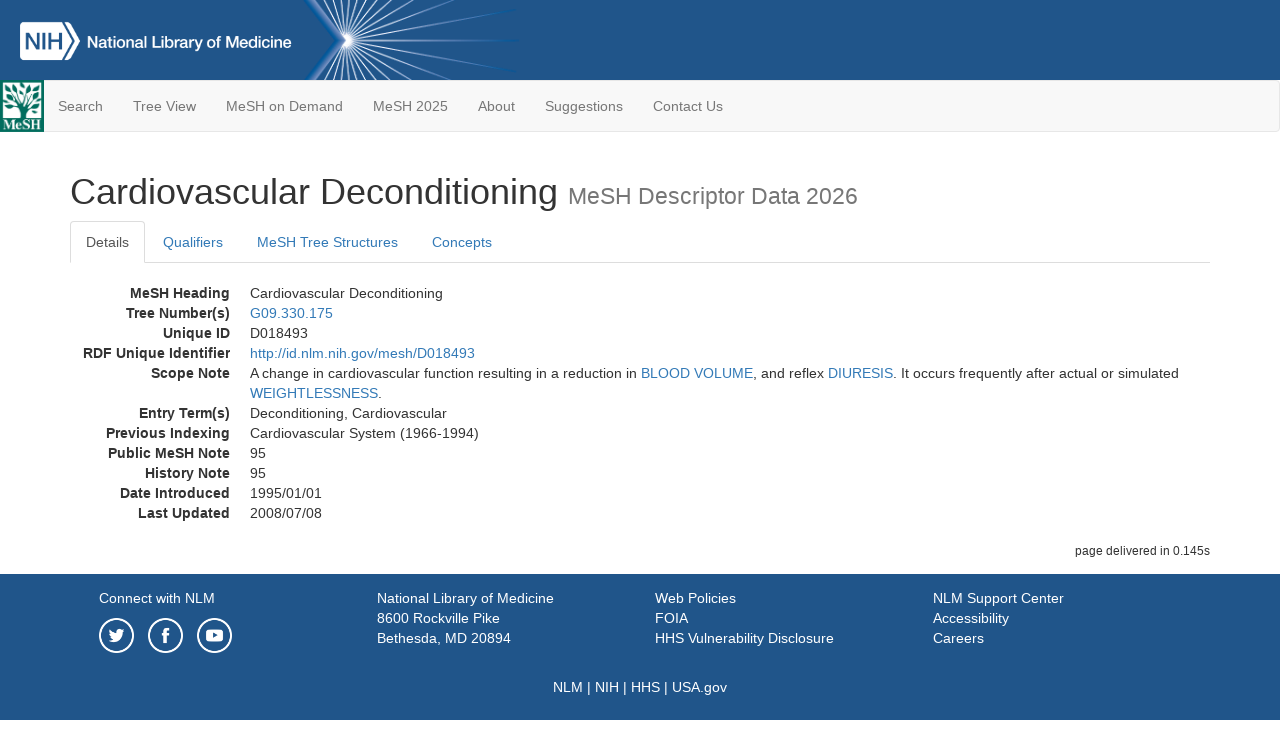

--- FILE ---
content_type: text/html; charset=utf-8
request_url: https://meshb.nlm.nih.gov/record/ui?ui=D018493
body_size: 23582
content:
<!doctype html><html lang="en"><head>

<title>MeSH Browser</title>

<meta http-equiv="X-UA-Compatible" content="IE=Edge" />
<meta http-equiv="Pragma" content="no-cache">
<meta http-equiv="Expires" content="-1">

<link rel="stylesheet" href="/public/css/font-awesome.css">
<link rel="stylesheet" href="/public/css/bootstrap.css">
<link rel="stylesheet" href="/public/css/mongoMesh.css">
<link rel="icon" type="image/jpeg" href="/public/img/meshLogo.jpg">

<base href="/">

<script>
    if (document.domain != "localhost")
        document.domain = "nlm.nih.gov";
    var dcmsLinks = false,
        dcmsParam = dcmsLinks
                    ? function (sep) { return sep + "dcmsLinks=true"; }
                    : function (   ) { return ""                    ; };
</script>

<!-- Google Tag Manager -->
<script>(function(w,d,s,l,i){
        var _fullPath = window.location.href;
        var urlParams = _fullPath.slice(_fullPath.indexOf('?') + 1).split('&');
        var IsOpen = "false";
        if (urlParams != undefined && urlParams != null && urlParams != "") {
            IsOpen = urlParams[0].split("=")[1];
        }

        if (IsOpen == "false" || IsOpen == undefined || IsOpen != "true") {
            w[l]=w[l]||[];w[l].push({'gtm.start':
            new Date().getTime(),event:'gtm.js'});var f=d.getElementsByTagName(s)[0],
            j=d.createElement(s),dl=l!='dataLayer'?'&l='+l:'';j.async=true;j.src=
            'https://www.googletagmanager.com/gtm.js?id='+i+dl;f.parentNode.insertBefore(j,f);
        }
    })(window,document,'script','dataLayer','GTM-5QZ7KJZ');</script>
<!-- End Google Tag Manager -->

<!-- Google Tag Manager (noscript) -->
<noscript><iframe sandbox src="https://www.googletagmanager.com/ns.html?id=GTM-5QZ7KJZ"
                  height="0" width="0" style="display:none;visibility:hidden" title="googletagmanager"></iframe></noscript> 
<!-- End Google Tag Manager (noscript) -->

<script src="/public/js/elemUtil.js"></script>

<script src="/public/js/record.js"  ></script>
<script src="/public/js/treeDom.js" ></script>
</head><body>

<div>



    <header class="NLMheader">
        <a href="https://www.nlm.nih.gov/">
          <img height="80" alt="NLM Logo"
               src="https://www.nlm.nih.gov/images/NLM_White.png">
        </a>
        <!--<img class="starLogo"src="/public/img/NLM_Star.png" alt="NLM Star">-->
    </header>
<nav class="navbar navbar-default">

  <div class="container-fluid">

        <div class="navbar-header">

          <button class="navbar-toggle collapsed" type="button"
                  aria-expanded="false"
                  onclick="toggleCollapse('bs-example-navbar-collapse-1')">
                <span class="sr-only">Toggle navigation</span>
                <span class="icon-bar"></span>
                <span class="icon-bar"></span>
                <span class="icon-bar"></span>
            </button>
            <a class="navbar-brand" href="https://www.nlm.nih.gov/mesh/">
                <img id="meshNavbarLogo" src="/public/img/meshLogo.jpg" alt="MeSH Logo">
            </a>
        </div>

        <div id="bs-example-navbar-collapse-1" class="collapse navbar-collapse"
             aria-expanded="false">
            <ul class="nav navbar-nav">
                
                <li><a href="/" id="mainSearchButton">Search</a></li>
                <li><a href="/treeView">Tree View</a></li>
                <li><a href="/MeSHonDemand">MeSH on Demand</a> </li> <!--Delete the Span Tags after  a few months, once MeSH on Demand is no longer new-->
                <li><a href="https://meshb-prev.nlm.nih.gov/" target="_blank">MeSH 2025</a></li>
                <li><a href="https://www.nlm.nih.gov/mesh/mbinfo.html" target="_blank">About</a></li>
                <li><a href="https://www.nlm.nih.gov/mesh/meshsugg.html" target="_blank">Suggestions</a> </li>
                <li><a href="https://support.nlm.nih.gov/support/create-case/" target="_blank">Contact Us</a></li>
            </ul>

        </div>

  </div>

</nav>

</div>

<div class="container">




<h1>Cardiovascular Deconditioning <small>MeSH Descriptor            Data 2026</small></h1>

<ul class="nav nav-tabs">
    <li id="details" class="active"
        onclick="switchTab([ 'details', 'detailsTabContent' ])">
        <a class="fakeLink">Details</a></li>
    
        <li id="qualifiers"
            onclick="switchTab([ 'qualifiers', 'qualifiersTabContent' ])">
            <a class="fakeLink">Qualifiers</a></li>
        <li id="trees" onclick="switchTab([ 'trees', 'treesTabContent' ])">
            <a class="fakeLink">MeSH Tree Structures</a></li>
    
    <li id="concepts" onclick="switchTab([ 'concepts', 'conceptsTabContent' ])">
        <a class="fakeLink">Concepts</a></li>
</ul>



<div class="tab-content"><br>
<div id="detailsTabContent" class="tab-pane active">

    <dl id="descriptorDetails_CardiovascularDeconditioning"
        class="dl-horizontal">

        <dt>MeSH Heading      </dt>

        <dd>Cardiovascular Deconditioning</dd>

        
                    <dt>Tree Number(s)</dt>
                    
                        <dd><a id="treeNumber_0" onclick=
                               "switchTab([ 'trees', 'treesTabContent' ])"
                            >G09.330.175</a></dd>
                    

        <dt>Unique ID</dt><dd>D018493</dd>

        <dt>RDF Unique Identifier</dt>
        <dd><a href="https://id.nlm.nih.gov/mesh/D018493.html">
            http://id.nlm.nih.gov/mesh/D018493
        </a></dd>

        
                <span id="scopeNote">
                    <dt>Scope Note</dt><dd>A change in cardiovascular function resulting in a reduction in <a href="/record/ui?ui=D001810" class="textLink_BLOODVOLUME">BLOOD VOLUME</a>, and reflex <a href="/record/ui?ui=D004231" class="textLink_DIURESIS">DIURESIS</a>. It occurs frequently after actual or simulated <a href="/record/ui?ui=D014893" class="textLink_WEIGHTLESSNESS">WEIGHTLESSNESS</a>.</dd>
                </span>
            
                <dt>Entry Term(s)</dt>
                <dd>
                    Deconditioning, Cardiovascular
                    
                </dd>
                <dt>Previous Indexing</dt>
                
                    <dd>Cardiovascular System (1966-1994)</dd>
                
            <dt>Public MeSH Note</dt><dd>95</dd>
        
            <dt>History Note</dt><dd>95</dd>
        
        


        
                <dt>Date Introduced</dt>
                <dd>1995/01/01</dd>
            
                <dt>Last Updated</dt>
                <dd>2008/07/08</dd>
            

    </dl>

</div>

<div id="qualifiersTabContent" class="tab-pane">

    <dl class="dl-horizontal">

        
<br>

        
                <span id="allowableQualifiers"><dt>Allowable Qualifiers</dt><dd>
                <ul class="list-unstyled">
                    
                        <li class="q">
                        <a href="/record/ui?ui=Q000187">
                            drug effects
                            (DE)
                        </a></li>
                    
                        <li class="q">
                        <a href="/record/ui?ui=Q000941">
                            ethics
                            (ES)
                        </a></li>
                    
                        <li class="q">
                        <a href="/record/ui?ui=Q000235">
                            genetics
                            (GE)
                        </a></li>
                    
                        <li class="q">
                        <a href="/record/ui?ui=Q000276">
                            immunology
                            (IM)
                        </a></li>
                    
                        <li class="q">
                        <a href="/record/ui?ui=Q000502">
                            physiology
                            (PH)
                        </a></li>
                    
                        <li class="q">
                        <a href="/record/ui?ui=Q000528">
                            radiation effects
                            (RE)
                        </a></li>
                    
                </ul></dd></span>
            

    </dl>

</div><div id="treesTabContent" class="tab-pane">

    <ul class="treeItem">

        <li >
        <a id="tree_0_node_G09"
           
               href="/record/ui?ui=D002943"
           
        ><span>Circulatory and Respiratory Physiological Phenomena [G09]</span>
        </a>
        <ul class="treeItem">

        <li >
        <a id="tree_0_node_G09_330"
           
               href="/record/ui?ui=D002320"
           
        ><span>Cardiovascular Physiological Phenomena [G09.330]</span>
        </a>
        <ul class="treeItem">

        <li >
        <a id="tree_0_node_G09_330_020"
           
               href="/record/ui?ui=D000096482"
           
        ><span>Angiogenesis [G09.330.020]</span>
        </a>
        
            <i id="plus_Angiogenesis" onclick="openTree(this)"
               class="fa fa-plus-circle treeCollapseExpand fakeLink"
               >
            </i>
            <i id="minus_Angiogenesis" onclick="closeTree(this)"
               class="fa fa-minus-circle treeCollapseExpand fakeLink"
               style="display: none">
            </i>
        
        </li>
    
        <li >
        <a id="tree_0_node_G09_330_040"
           
               href="/record/ui?ui=D016275"
           
        ><span>Atrial Function [G09.330.040]</span>
        </a>
        
            <i id="plus_Atrial_Function" onclick="openTree(this)"
               class="fa fa-plus-circle treeCollapseExpand fakeLink"
               >
            </i>
            <i id="minus_Atrial_Function" onclick="closeTree(this)"
               class="fa fa-minus-circle treeCollapseExpand fakeLink"
               style="display: none">
            </i>
        
        </li>
    
        <li >
        <a id="tree_0_node_G09_330_100"
           
               href="/record/ui?ui=D001775"
           
        ><span>Blood Circulation [G09.330.100]</span>
        </a>
        
            <i id="plus_Blood_Circulation" onclick="openTree(this)"
               class="fa fa-plus-circle treeCollapseExpand fakeLink"
               >
            </i>
            <i id="minus_Blood_Circulation" onclick="closeTree(this)"
               class="fa fa-minus-circle treeCollapseExpand fakeLink"
               style="display: none">
            </i>
        
        </li>
    
        <li >
        <a id="tree_0_node_G09_330_160"
           
               href="/record/ui?ui=D002198"
           
        ><span>Capillary Fragility [G09.330.160]</span>
        </a>
        
        </li>
    
        <li >
        <a id="tree_0_node_G09_330_165"
           
               href="/record/ui?ui=D002199"
           
        ><span>Capillary Permeability [G09.330.165]</span>
        </a>
        
        </li>
    
        <li >
        <a id="tree_0_node_G09_330_170"
           
               href="/record/ui?ui=D059267"
           
        ><span>Cardiomegaly, Exercise-Induced [G09.330.170]</span>
        </a>
        
        </li>
    
        <li >
        <a id="tree_0_node_G09_330_175"
           
               href="/record/ui?ui=D018493"
           
        ><strong>Cardiovascular Deconditioning [G09.330.175]</strong>
        </a>
        <ul class="treeItem">

</ul>

        </li>
    
        <li >
        <a id="tree_0_node_G09_330_210"
           
               href="/record/ui?ui=D059168"
           
        ><span>Carotid Intima-Media Thickness [G09.330.210]</span>
        </a>
        
        </li>
    
        <li >
        <a id="tree_0_node_G09_330_260"
           
               href="/record/ui?ui=D065508"
           
        ><span>Diving Reflex [G09.330.260]</span>
        </a>
        
        </li>
    
        <li >
        <a id="tree_0_node_G09_330_380"
           
               href="/record/ui?ui=D006439"
           
        ><span>Hemodynamics [G09.330.380]</span>
        </a>
        
            <i id="plus_Hemodynamics" onclick="openTree(this)"
               class="fa fa-plus-circle treeCollapseExpand fakeLink"
               >
            </i>
            <i id="minus_Hemodynamics" onclick="closeTree(this)"
               class="fa fa-minus-circle treeCollapseExpand fakeLink"
               style="display: none">
            </i>
        
        </li>
    
        <li >
        <a id="tree_0_node_G09_330_480"
           
               href="/record/ui?ui=D000082644"
           
        ><span>Microvascular Density [G09.330.480]</span>
        </a>
        
        </li>
    
        <li >
        <a id="tree_0_node_G09_330_580"
           
               href="/record/ui?ui=D009200"
           
        ><span>Myocardial Contraction [G09.330.580]</span>
        </a>
        
            <i id="plus_Myocardial_Contraction" onclick="openTree(this)"
               class="fa fa-plus-circle treeCollapseExpand fakeLink"
               >
            </i>
            <i id="minus_Myocardial_Contraction" onclick="closeTree(this)"
               class="fa fa-minus-circle treeCollapseExpand fakeLink"
               style="display: none">
            </i>
        
        </li>
    
        <li >
        <a id="tree_0_node_G09_330_630"
           
               href="/record/ui?ui=D018919"
           
        ><span>Neovascularization, Physiologic [G09.330.630]</span>
        </a>
        
        </li>
    
        <li >
        <a id="tree_0_node_G09_330_920"
           
               href="/record/ui?ui=D014654"
           
        ><span>Vascular Patency [G09.330.920]</span>
        </a>
        
        </li>
    
        <li >
        <a id="tree_0_node_G09_330_930"
           
               href="/record/ui?ui=D066253"
           
        ><span>Vascular Remodeling [G09.330.930]</span>
        </a>
        
        </li>
    
        <li >
        <a id="tree_0_node_G09_330_940"
           
               href="/record/ui?ui=D059289"
           
        ><span>Vascular Stiffness [G09.330.940]</span>
        </a>
        
        </li>
    
        <li >
        <a id="tree_0_node_G09_330_955"
           
               href="/record/ui?ui=D016276"
           
        ><span>Ventricular Function [G09.330.955]</span>
        </a>
        
            <i id="plus_Ventricular_Function" onclick="openTree(this)"
               class="fa fa-plus-circle treeCollapseExpand fakeLink"
               >
            </i>
            <i id="minus_Ventricular_Function" onclick="closeTree(this)"
               class="fa fa-minus-circle treeCollapseExpand fakeLink"
               style="display: none">
            </i>
        
        </li>
    
</ul>

        </li>
    
</ul>

        </li>
    
</ul>


</div>

<div id="conceptsTabContent" class="tab-pane">

    <button id="ExpandAll" class="btn btn-default btn-sm pull-right"
            onclick="toggleConcepts()">
        <span id="expandConcepts"                        >  Expand All</span>
        <span id="collapseConcepts" style="display: none">Collapse All</span>
    </button>

    

        <div>
        <span id="Nightwatch_cp_0_0"
              onclick="toggleCollapse('cp_0_0', 'Nightwatch_cp_0_0')">
        <a class="fakeLink"><b>
            Cardiovascular Deconditioning
            <i>Preferred</i>
        </b></a></span>

        <div id="cp_0_0" class="collapse" style="display: none"
             aria-expanded="false">
        <dl class="dl-horizontal">

            <dt>Concept UI</dt><dd>M0027735</dd>

            
                <dt>Scope Note</dt><dd>A change in cardiovascular function resulting in a reduction in <a href="/record/ui?ui=D001810" class="textLink_BLOODVOLUME">BLOOD VOLUME</a>, and reflex <a href="/record/ui?ui=D004231" class="textLink_DIURESIS">DIURESIS</a>. It occurs frequently after actual or simulated <a href="/record/ui?ui=D014893" class="textLink_WEIGHTLESSNESS">WEIGHTLESSNESS</a>.</dd>
            

            <dt>Terms</dt>

            

                <dd>
                <span id="Nightwatch_termName_0_0"
                      onclick="toggleCollapse('termName_0_0',
                                              'Nightwatch_termName_0_0')">
                    <a class="fakeLink"><b>Cardiovascular Deconditioning</b></a></span>

                
                    <i>Preferred Term</i>
                

                <div id="termName_0_0" class="collapse"
                     style="display: none" aria-expanded="false">

                    <b class="conceptsTabTermHeading">Term UI</b>
                    T055088<br>

                    
                        <b class="conceptsTabTermHeading">Date</b>01/01/1999<br>
                    

                    <b class="conceptsTabTermHeading">LexicalTag</b>
                    NON<br>

                    
                        <b class="conceptsTabTermHeading">ThesaurusID</b>
                        NLM (1995)<br>
                    

                    <br>

                </div>

            </dd>

                <dd>
                <span id="Nightwatch_termName_0_1"
                      onclick="toggleCollapse('termName_0_1',
                                              'Nightwatch_termName_0_1')">
                    <a class="fakeLink"><b>Deconditioning, Cardiovascular</b></a></span>

                

                <div id="termName_0_1" class="collapse"
                     style="display: none" aria-expanded="false">

                    <b class="conceptsTabTermHeading">Term UI</b>
                    T055087<br>

                    
                        <b class="conceptsTabTermHeading">Date</b>01/08/1994<br>
                    

                    <b class="conceptsTabTermHeading">LexicalTag</b>
                    NON<br>

                    
                        <b class="conceptsTabTermHeading">ThesaurusID</b>
                        NLM (1995)<br>
                    

                    <br>

                </div>

            </dd>

        </dl></div>

    </div>

</div></div>

<small class="pull-right">
    page delivered in 0.145s
</small>

</div>

<footer class="footer">
    <div class="container-fluid"><div class="container">
        <div class="row">
            <div class="col-md-3 col-sm-6">
                <p><a href="https://www.nlm.nih.gov/socialmedia/index.html">
                    Connect with NLM
                </a></p>
                <ul class="list-inline">
                    <li>
                    <a title="External link: please review our privacy policy."
                       href="https://twitter.com/NLM_NIH">
                        <img src="https://www.nlm.nih.gov/images/Twitter_W.svg"
                             alt="Twitter">
                    </a></li>
                    <li>
                    <a title="External link: please review our privacy policy."
                       href="https://www.facebook.com/nationallibraryofmedicine"
                    ><img src="https://www.nlm.nih.gov/images/Facebook_W.svg"
                          alt="Facebook">
                    </a></li>
                    <li>
                    <a title="External link: please review our privacy policy."
                       href="https://www.youtube.com/user/NLMNIH">
                        <img src="https://www.nlm.nih.gov/images/YouTube_W.svg"
                             alt="You Tube">
                    </a></li>
                </ul>
            </div>
            <div class="col-md-3 col-sm-6">
                <p>National Library of Medicine<br>
                    <a href="https://www.google.com/maps/place/8600+Rockville+Pike,+Bethesda,+MD+20894/@38.9959508,-77.101021,17z/data=!3m1!4b1!4m5!3m4!1s0x89b7c95e25765ddb:0x19156f88b27635b8!8m2!3d38.9959508!4d-77.0988323">
                        8600 Rockville Pike<br>
                        Bethesda, MD 20894
                    </a>
                </p>
            </div>
            <div class="col-md-3 col-sm-6">
                <p><a href="https://www.nlm.nih.gov/web_policies.html">
                    Web Policies
                </a><br>
                <a href="https://www.nih.gov/institutes-nih/nih-office-director/office-communications-public-liaison/freedom-information-act-office">
                    FOIA
                </a><br>
                <a href="https://www.hhs.gov/vulnerability-disclosure-policy/index.html">
                    HHS Vulnerability Disclosure
                </a></p>
            </div>
            <div class="col-md-3 col-sm-6">
                <p><a href=
                      "https://support.nlm.nih.gov?from=https://www.nlm.nih.gov/">
                    NLM Support Center
                </a><br>
                <a href="https://www.nlm.nih.gov/accessibility.html">
                    Accessibility
                </a><br>
                <a href="https://www.nlm.nih.gov/careers/careers.html">
                    Careers
                </a></p>
            </div>
        </div>
        <div class="row">
            <div class="col-lg-12">
              <p class="text-center"> <a href="https://www.nlm.nih.gov/">NLM</a> | <a href="https://www.nih.gov/">NIH</a> | <a href="https://www.hhs.gov/">HHS</a> | <a href="https://www.usa.gov/">USA.gov</a></p>
            </div>
        </div>
    </div></div>
<!--BEGIN QUALTRICS WEBSITE FEEDBACK SNIPPET-->
<script type='text/javascript'>
(function(){var g=function(e,h,f,g){
this.get=function(a){for(var a=a+"=",c=document.cookie.split(";"),b=0,e=c.length;b<e;b++){for(var d=c[b];" "==d.charAt(0);)d=d.substring(1,d.length);if(0==d.indexOf(a))return d.substring(a.length,d.length)}return null};
this.set=function(a,c){var b="",b=new Date;b.setTime(b.getTime()+6048E5);b="; expires="+b.toGMTString();document.cookie=a+"="+c+b+"; path=/; "};
this.check=function(){var a=this.get(f);if(a)a=a.split(":");else if(100!=e)"v"==h&&(e=Math.random()>=e/100?0:100),a=[h,e,0],this.set(f,a.join(":"));else return!0;var c=a[1];if(100==c)return!0;switch(a[0]){case "v":return!1;case "r":return c=a[2]%Math.floor(100/c),a[2]++,this.set(f,a.join(":")),!c}return!0};
this.go=function(){if(this.check()){var a=document.createElement("script");a.type="text/javascript";a.src=g;document.body&&document.body.appendChild(a)}};
this.start=function(){var t=this;"complete"!==document.readyState?window.addEventListener?window.addEventListener("load",function(){t.go()},!1):window.attachEvent&&window.attachEvent("onload",function(){t.go()}):t.go()};};
try{(new g(100,"r","QSI_S_ZN_cwOHfLkxRr4n4W2","https://zncwohflkxrr4n4w2-nlmenterprise.siteintercept.qualtrics.com/SIE/?Q_ZID=ZN_cwOHfLkxRr4n4W2")).start()}catch(i){}})();
</script><div id='ZN_cwOHfLkxRr4n4W2'><!--DO NOT REMOVE-CONTENTS PLACED HERE--></div>
<!--END WEBSITE FEEDBACK SNIPPET-->
</footer>

</body></html>

